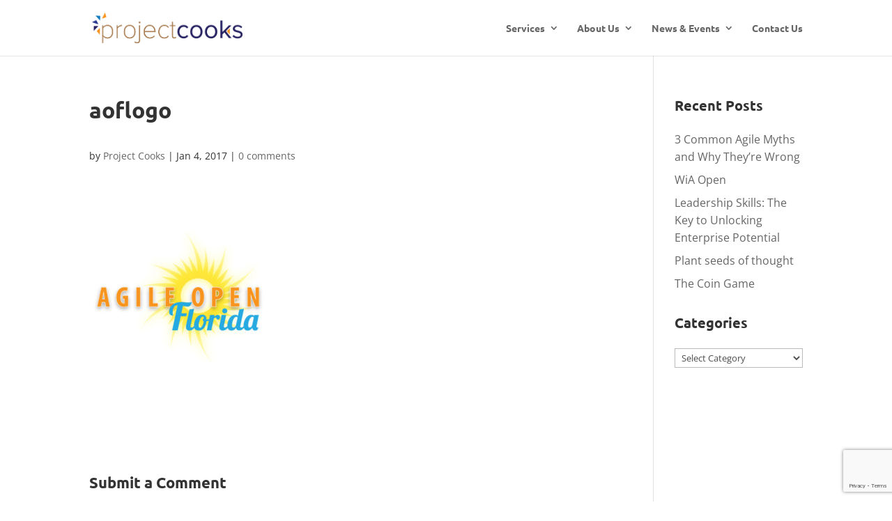

--- FILE ---
content_type: text/html; charset=utf-8
request_url: https://www.google.com/recaptcha/api2/anchor?ar=1&k=6LdCLv4pAAAAAOp_HaDjFaqBmPgu-OFiHp6UNY3P&co=aHR0cHM6Ly93d3cucHJvamVjdGNvb2tzLmNvbTo0NDM.&hl=en&v=PoyoqOPhxBO7pBk68S4YbpHZ&size=invisible&anchor-ms=20000&execute-ms=30000&cb=ygkz13dfy68d
body_size: 48919
content:
<!DOCTYPE HTML><html dir="ltr" lang="en"><head><meta http-equiv="Content-Type" content="text/html; charset=UTF-8">
<meta http-equiv="X-UA-Compatible" content="IE=edge">
<title>reCAPTCHA</title>
<style type="text/css">
/* cyrillic-ext */
@font-face {
  font-family: 'Roboto';
  font-style: normal;
  font-weight: 400;
  font-stretch: 100%;
  src: url(//fonts.gstatic.com/s/roboto/v48/KFO7CnqEu92Fr1ME7kSn66aGLdTylUAMa3GUBHMdazTgWw.woff2) format('woff2');
  unicode-range: U+0460-052F, U+1C80-1C8A, U+20B4, U+2DE0-2DFF, U+A640-A69F, U+FE2E-FE2F;
}
/* cyrillic */
@font-face {
  font-family: 'Roboto';
  font-style: normal;
  font-weight: 400;
  font-stretch: 100%;
  src: url(//fonts.gstatic.com/s/roboto/v48/KFO7CnqEu92Fr1ME7kSn66aGLdTylUAMa3iUBHMdazTgWw.woff2) format('woff2');
  unicode-range: U+0301, U+0400-045F, U+0490-0491, U+04B0-04B1, U+2116;
}
/* greek-ext */
@font-face {
  font-family: 'Roboto';
  font-style: normal;
  font-weight: 400;
  font-stretch: 100%;
  src: url(//fonts.gstatic.com/s/roboto/v48/KFO7CnqEu92Fr1ME7kSn66aGLdTylUAMa3CUBHMdazTgWw.woff2) format('woff2');
  unicode-range: U+1F00-1FFF;
}
/* greek */
@font-face {
  font-family: 'Roboto';
  font-style: normal;
  font-weight: 400;
  font-stretch: 100%;
  src: url(//fonts.gstatic.com/s/roboto/v48/KFO7CnqEu92Fr1ME7kSn66aGLdTylUAMa3-UBHMdazTgWw.woff2) format('woff2');
  unicode-range: U+0370-0377, U+037A-037F, U+0384-038A, U+038C, U+038E-03A1, U+03A3-03FF;
}
/* math */
@font-face {
  font-family: 'Roboto';
  font-style: normal;
  font-weight: 400;
  font-stretch: 100%;
  src: url(//fonts.gstatic.com/s/roboto/v48/KFO7CnqEu92Fr1ME7kSn66aGLdTylUAMawCUBHMdazTgWw.woff2) format('woff2');
  unicode-range: U+0302-0303, U+0305, U+0307-0308, U+0310, U+0312, U+0315, U+031A, U+0326-0327, U+032C, U+032F-0330, U+0332-0333, U+0338, U+033A, U+0346, U+034D, U+0391-03A1, U+03A3-03A9, U+03B1-03C9, U+03D1, U+03D5-03D6, U+03F0-03F1, U+03F4-03F5, U+2016-2017, U+2034-2038, U+203C, U+2040, U+2043, U+2047, U+2050, U+2057, U+205F, U+2070-2071, U+2074-208E, U+2090-209C, U+20D0-20DC, U+20E1, U+20E5-20EF, U+2100-2112, U+2114-2115, U+2117-2121, U+2123-214F, U+2190, U+2192, U+2194-21AE, U+21B0-21E5, U+21F1-21F2, U+21F4-2211, U+2213-2214, U+2216-22FF, U+2308-230B, U+2310, U+2319, U+231C-2321, U+2336-237A, U+237C, U+2395, U+239B-23B7, U+23D0, U+23DC-23E1, U+2474-2475, U+25AF, U+25B3, U+25B7, U+25BD, U+25C1, U+25CA, U+25CC, U+25FB, U+266D-266F, U+27C0-27FF, U+2900-2AFF, U+2B0E-2B11, U+2B30-2B4C, U+2BFE, U+3030, U+FF5B, U+FF5D, U+1D400-1D7FF, U+1EE00-1EEFF;
}
/* symbols */
@font-face {
  font-family: 'Roboto';
  font-style: normal;
  font-weight: 400;
  font-stretch: 100%;
  src: url(//fonts.gstatic.com/s/roboto/v48/KFO7CnqEu92Fr1ME7kSn66aGLdTylUAMaxKUBHMdazTgWw.woff2) format('woff2');
  unicode-range: U+0001-000C, U+000E-001F, U+007F-009F, U+20DD-20E0, U+20E2-20E4, U+2150-218F, U+2190, U+2192, U+2194-2199, U+21AF, U+21E6-21F0, U+21F3, U+2218-2219, U+2299, U+22C4-22C6, U+2300-243F, U+2440-244A, U+2460-24FF, U+25A0-27BF, U+2800-28FF, U+2921-2922, U+2981, U+29BF, U+29EB, U+2B00-2BFF, U+4DC0-4DFF, U+FFF9-FFFB, U+10140-1018E, U+10190-1019C, U+101A0, U+101D0-101FD, U+102E0-102FB, U+10E60-10E7E, U+1D2C0-1D2D3, U+1D2E0-1D37F, U+1F000-1F0FF, U+1F100-1F1AD, U+1F1E6-1F1FF, U+1F30D-1F30F, U+1F315, U+1F31C, U+1F31E, U+1F320-1F32C, U+1F336, U+1F378, U+1F37D, U+1F382, U+1F393-1F39F, U+1F3A7-1F3A8, U+1F3AC-1F3AF, U+1F3C2, U+1F3C4-1F3C6, U+1F3CA-1F3CE, U+1F3D4-1F3E0, U+1F3ED, U+1F3F1-1F3F3, U+1F3F5-1F3F7, U+1F408, U+1F415, U+1F41F, U+1F426, U+1F43F, U+1F441-1F442, U+1F444, U+1F446-1F449, U+1F44C-1F44E, U+1F453, U+1F46A, U+1F47D, U+1F4A3, U+1F4B0, U+1F4B3, U+1F4B9, U+1F4BB, U+1F4BF, U+1F4C8-1F4CB, U+1F4D6, U+1F4DA, U+1F4DF, U+1F4E3-1F4E6, U+1F4EA-1F4ED, U+1F4F7, U+1F4F9-1F4FB, U+1F4FD-1F4FE, U+1F503, U+1F507-1F50B, U+1F50D, U+1F512-1F513, U+1F53E-1F54A, U+1F54F-1F5FA, U+1F610, U+1F650-1F67F, U+1F687, U+1F68D, U+1F691, U+1F694, U+1F698, U+1F6AD, U+1F6B2, U+1F6B9-1F6BA, U+1F6BC, U+1F6C6-1F6CF, U+1F6D3-1F6D7, U+1F6E0-1F6EA, U+1F6F0-1F6F3, U+1F6F7-1F6FC, U+1F700-1F7FF, U+1F800-1F80B, U+1F810-1F847, U+1F850-1F859, U+1F860-1F887, U+1F890-1F8AD, U+1F8B0-1F8BB, U+1F8C0-1F8C1, U+1F900-1F90B, U+1F93B, U+1F946, U+1F984, U+1F996, U+1F9E9, U+1FA00-1FA6F, U+1FA70-1FA7C, U+1FA80-1FA89, U+1FA8F-1FAC6, U+1FACE-1FADC, U+1FADF-1FAE9, U+1FAF0-1FAF8, U+1FB00-1FBFF;
}
/* vietnamese */
@font-face {
  font-family: 'Roboto';
  font-style: normal;
  font-weight: 400;
  font-stretch: 100%;
  src: url(//fonts.gstatic.com/s/roboto/v48/KFO7CnqEu92Fr1ME7kSn66aGLdTylUAMa3OUBHMdazTgWw.woff2) format('woff2');
  unicode-range: U+0102-0103, U+0110-0111, U+0128-0129, U+0168-0169, U+01A0-01A1, U+01AF-01B0, U+0300-0301, U+0303-0304, U+0308-0309, U+0323, U+0329, U+1EA0-1EF9, U+20AB;
}
/* latin-ext */
@font-face {
  font-family: 'Roboto';
  font-style: normal;
  font-weight: 400;
  font-stretch: 100%;
  src: url(//fonts.gstatic.com/s/roboto/v48/KFO7CnqEu92Fr1ME7kSn66aGLdTylUAMa3KUBHMdazTgWw.woff2) format('woff2');
  unicode-range: U+0100-02BA, U+02BD-02C5, U+02C7-02CC, U+02CE-02D7, U+02DD-02FF, U+0304, U+0308, U+0329, U+1D00-1DBF, U+1E00-1E9F, U+1EF2-1EFF, U+2020, U+20A0-20AB, U+20AD-20C0, U+2113, U+2C60-2C7F, U+A720-A7FF;
}
/* latin */
@font-face {
  font-family: 'Roboto';
  font-style: normal;
  font-weight: 400;
  font-stretch: 100%;
  src: url(//fonts.gstatic.com/s/roboto/v48/KFO7CnqEu92Fr1ME7kSn66aGLdTylUAMa3yUBHMdazQ.woff2) format('woff2');
  unicode-range: U+0000-00FF, U+0131, U+0152-0153, U+02BB-02BC, U+02C6, U+02DA, U+02DC, U+0304, U+0308, U+0329, U+2000-206F, U+20AC, U+2122, U+2191, U+2193, U+2212, U+2215, U+FEFF, U+FFFD;
}
/* cyrillic-ext */
@font-face {
  font-family: 'Roboto';
  font-style: normal;
  font-weight: 500;
  font-stretch: 100%;
  src: url(//fonts.gstatic.com/s/roboto/v48/KFO7CnqEu92Fr1ME7kSn66aGLdTylUAMa3GUBHMdazTgWw.woff2) format('woff2');
  unicode-range: U+0460-052F, U+1C80-1C8A, U+20B4, U+2DE0-2DFF, U+A640-A69F, U+FE2E-FE2F;
}
/* cyrillic */
@font-face {
  font-family: 'Roboto';
  font-style: normal;
  font-weight: 500;
  font-stretch: 100%;
  src: url(//fonts.gstatic.com/s/roboto/v48/KFO7CnqEu92Fr1ME7kSn66aGLdTylUAMa3iUBHMdazTgWw.woff2) format('woff2');
  unicode-range: U+0301, U+0400-045F, U+0490-0491, U+04B0-04B1, U+2116;
}
/* greek-ext */
@font-face {
  font-family: 'Roboto';
  font-style: normal;
  font-weight: 500;
  font-stretch: 100%;
  src: url(//fonts.gstatic.com/s/roboto/v48/KFO7CnqEu92Fr1ME7kSn66aGLdTylUAMa3CUBHMdazTgWw.woff2) format('woff2');
  unicode-range: U+1F00-1FFF;
}
/* greek */
@font-face {
  font-family: 'Roboto';
  font-style: normal;
  font-weight: 500;
  font-stretch: 100%;
  src: url(//fonts.gstatic.com/s/roboto/v48/KFO7CnqEu92Fr1ME7kSn66aGLdTylUAMa3-UBHMdazTgWw.woff2) format('woff2');
  unicode-range: U+0370-0377, U+037A-037F, U+0384-038A, U+038C, U+038E-03A1, U+03A3-03FF;
}
/* math */
@font-face {
  font-family: 'Roboto';
  font-style: normal;
  font-weight: 500;
  font-stretch: 100%;
  src: url(//fonts.gstatic.com/s/roboto/v48/KFO7CnqEu92Fr1ME7kSn66aGLdTylUAMawCUBHMdazTgWw.woff2) format('woff2');
  unicode-range: U+0302-0303, U+0305, U+0307-0308, U+0310, U+0312, U+0315, U+031A, U+0326-0327, U+032C, U+032F-0330, U+0332-0333, U+0338, U+033A, U+0346, U+034D, U+0391-03A1, U+03A3-03A9, U+03B1-03C9, U+03D1, U+03D5-03D6, U+03F0-03F1, U+03F4-03F5, U+2016-2017, U+2034-2038, U+203C, U+2040, U+2043, U+2047, U+2050, U+2057, U+205F, U+2070-2071, U+2074-208E, U+2090-209C, U+20D0-20DC, U+20E1, U+20E5-20EF, U+2100-2112, U+2114-2115, U+2117-2121, U+2123-214F, U+2190, U+2192, U+2194-21AE, U+21B0-21E5, U+21F1-21F2, U+21F4-2211, U+2213-2214, U+2216-22FF, U+2308-230B, U+2310, U+2319, U+231C-2321, U+2336-237A, U+237C, U+2395, U+239B-23B7, U+23D0, U+23DC-23E1, U+2474-2475, U+25AF, U+25B3, U+25B7, U+25BD, U+25C1, U+25CA, U+25CC, U+25FB, U+266D-266F, U+27C0-27FF, U+2900-2AFF, U+2B0E-2B11, U+2B30-2B4C, U+2BFE, U+3030, U+FF5B, U+FF5D, U+1D400-1D7FF, U+1EE00-1EEFF;
}
/* symbols */
@font-face {
  font-family: 'Roboto';
  font-style: normal;
  font-weight: 500;
  font-stretch: 100%;
  src: url(//fonts.gstatic.com/s/roboto/v48/KFO7CnqEu92Fr1ME7kSn66aGLdTylUAMaxKUBHMdazTgWw.woff2) format('woff2');
  unicode-range: U+0001-000C, U+000E-001F, U+007F-009F, U+20DD-20E0, U+20E2-20E4, U+2150-218F, U+2190, U+2192, U+2194-2199, U+21AF, U+21E6-21F0, U+21F3, U+2218-2219, U+2299, U+22C4-22C6, U+2300-243F, U+2440-244A, U+2460-24FF, U+25A0-27BF, U+2800-28FF, U+2921-2922, U+2981, U+29BF, U+29EB, U+2B00-2BFF, U+4DC0-4DFF, U+FFF9-FFFB, U+10140-1018E, U+10190-1019C, U+101A0, U+101D0-101FD, U+102E0-102FB, U+10E60-10E7E, U+1D2C0-1D2D3, U+1D2E0-1D37F, U+1F000-1F0FF, U+1F100-1F1AD, U+1F1E6-1F1FF, U+1F30D-1F30F, U+1F315, U+1F31C, U+1F31E, U+1F320-1F32C, U+1F336, U+1F378, U+1F37D, U+1F382, U+1F393-1F39F, U+1F3A7-1F3A8, U+1F3AC-1F3AF, U+1F3C2, U+1F3C4-1F3C6, U+1F3CA-1F3CE, U+1F3D4-1F3E0, U+1F3ED, U+1F3F1-1F3F3, U+1F3F5-1F3F7, U+1F408, U+1F415, U+1F41F, U+1F426, U+1F43F, U+1F441-1F442, U+1F444, U+1F446-1F449, U+1F44C-1F44E, U+1F453, U+1F46A, U+1F47D, U+1F4A3, U+1F4B0, U+1F4B3, U+1F4B9, U+1F4BB, U+1F4BF, U+1F4C8-1F4CB, U+1F4D6, U+1F4DA, U+1F4DF, U+1F4E3-1F4E6, U+1F4EA-1F4ED, U+1F4F7, U+1F4F9-1F4FB, U+1F4FD-1F4FE, U+1F503, U+1F507-1F50B, U+1F50D, U+1F512-1F513, U+1F53E-1F54A, U+1F54F-1F5FA, U+1F610, U+1F650-1F67F, U+1F687, U+1F68D, U+1F691, U+1F694, U+1F698, U+1F6AD, U+1F6B2, U+1F6B9-1F6BA, U+1F6BC, U+1F6C6-1F6CF, U+1F6D3-1F6D7, U+1F6E0-1F6EA, U+1F6F0-1F6F3, U+1F6F7-1F6FC, U+1F700-1F7FF, U+1F800-1F80B, U+1F810-1F847, U+1F850-1F859, U+1F860-1F887, U+1F890-1F8AD, U+1F8B0-1F8BB, U+1F8C0-1F8C1, U+1F900-1F90B, U+1F93B, U+1F946, U+1F984, U+1F996, U+1F9E9, U+1FA00-1FA6F, U+1FA70-1FA7C, U+1FA80-1FA89, U+1FA8F-1FAC6, U+1FACE-1FADC, U+1FADF-1FAE9, U+1FAF0-1FAF8, U+1FB00-1FBFF;
}
/* vietnamese */
@font-face {
  font-family: 'Roboto';
  font-style: normal;
  font-weight: 500;
  font-stretch: 100%;
  src: url(//fonts.gstatic.com/s/roboto/v48/KFO7CnqEu92Fr1ME7kSn66aGLdTylUAMa3OUBHMdazTgWw.woff2) format('woff2');
  unicode-range: U+0102-0103, U+0110-0111, U+0128-0129, U+0168-0169, U+01A0-01A1, U+01AF-01B0, U+0300-0301, U+0303-0304, U+0308-0309, U+0323, U+0329, U+1EA0-1EF9, U+20AB;
}
/* latin-ext */
@font-face {
  font-family: 'Roboto';
  font-style: normal;
  font-weight: 500;
  font-stretch: 100%;
  src: url(//fonts.gstatic.com/s/roboto/v48/KFO7CnqEu92Fr1ME7kSn66aGLdTylUAMa3KUBHMdazTgWw.woff2) format('woff2');
  unicode-range: U+0100-02BA, U+02BD-02C5, U+02C7-02CC, U+02CE-02D7, U+02DD-02FF, U+0304, U+0308, U+0329, U+1D00-1DBF, U+1E00-1E9F, U+1EF2-1EFF, U+2020, U+20A0-20AB, U+20AD-20C0, U+2113, U+2C60-2C7F, U+A720-A7FF;
}
/* latin */
@font-face {
  font-family: 'Roboto';
  font-style: normal;
  font-weight: 500;
  font-stretch: 100%;
  src: url(//fonts.gstatic.com/s/roboto/v48/KFO7CnqEu92Fr1ME7kSn66aGLdTylUAMa3yUBHMdazQ.woff2) format('woff2');
  unicode-range: U+0000-00FF, U+0131, U+0152-0153, U+02BB-02BC, U+02C6, U+02DA, U+02DC, U+0304, U+0308, U+0329, U+2000-206F, U+20AC, U+2122, U+2191, U+2193, U+2212, U+2215, U+FEFF, U+FFFD;
}
/* cyrillic-ext */
@font-face {
  font-family: 'Roboto';
  font-style: normal;
  font-weight: 900;
  font-stretch: 100%;
  src: url(//fonts.gstatic.com/s/roboto/v48/KFO7CnqEu92Fr1ME7kSn66aGLdTylUAMa3GUBHMdazTgWw.woff2) format('woff2');
  unicode-range: U+0460-052F, U+1C80-1C8A, U+20B4, U+2DE0-2DFF, U+A640-A69F, U+FE2E-FE2F;
}
/* cyrillic */
@font-face {
  font-family: 'Roboto';
  font-style: normal;
  font-weight: 900;
  font-stretch: 100%;
  src: url(//fonts.gstatic.com/s/roboto/v48/KFO7CnqEu92Fr1ME7kSn66aGLdTylUAMa3iUBHMdazTgWw.woff2) format('woff2');
  unicode-range: U+0301, U+0400-045F, U+0490-0491, U+04B0-04B1, U+2116;
}
/* greek-ext */
@font-face {
  font-family: 'Roboto';
  font-style: normal;
  font-weight: 900;
  font-stretch: 100%;
  src: url(//fonts.gstatic.com/s/roboto/v48/KFO7CnqEu92Fr1ME7kSn66aGLdTylUAMa3CUBHMdazTgWw.woff2) format('woff2');
  unicode-range: U+1F00-1FFF;
}
/* greek */
@font-face {
  font-family: 'Roboto';
  font-style: normal;
  font-weight: 900;
  font-stretch: 100%;
  src: url(//fonts.gstatic.com/s/roboto/v48/KFO7CnqEu92Fr1ME7kSn66aGLdTylUAMa3-UBHMdazTgWw.woff2) format('woff2');
  unicode-range: U+0370-0377, U+037A-037F, U+0384-038A, U+038C, U+038E-03A1, U+03A3-03FF;
}
/* math */
@font-face {
  font-family: 'Roboto';
  font-style: normal;
  font-weight: 900;
  font-stretch: 100%;
  src: url(//fonts.gstatic.com/s/roboto/v48/KFO7CnqEu92Fr1ME7kSn66aGLdTylUAMawCUBHMdazTgWw.woff2) format('woff2');
  unicode-range: U+0302-0303, U+0305, U+0307-0308, U+0310, U+0312, U+0315, U+031A, U+0326-0327, U+032C, U+032F-0330, U+0332-0333, U+0338, U+033A, U+0346, U+034D, U+0391-03A1, U+03A3-03A9, U+03B1-03C9, U+03D1, U+03D5-03D6, U+03F0-03F1, U+03F4-03F5, U+2016-2017, U+2034-2038, U+203C, U+2040, U+2043, U+2047, U+2050, U+2057, U+205F, U+2070-2071, U+2074-208E, U+2090-209C, U+20D0-20DC, U+20E1, U+20E5-20EF, U+2100-2112, U+2114-2115, U+2117-2121, U+2123-214F, U+2190, U+2192, U+2194-21AE, U+21B0-21E5, U+21F1-21F2, U+21F4-2211, U+2213-2214, U+2216-22FF, U+2308-230B, U+2310, U+2319, U+231C-2321, U+2336-237A, U+237C, U+2395, U+239B-23B7, U+23D0, U+23DC-23E1, U+2474-2475, U+25AF, U+25B3, U+25B7, U+25BD, U+25C1, U+25CA, U+25CC, U+25FB, U+266D-266F, U+27C0-27FF, U+2900-2AFF, U+2B0E-2B11, U+2B30-2B4C, U+2BFE, U+3030, U+FF5B, U+FF5D, U+1D400-1D7FF, U+1EE00-1EEFF;
}
/* symbols */
@font-face {
  font-family: 'Roboto';
  font-style: normal;
  font-weight: 900;
  font-stretch: 100%;
  src: url(//fonts.gstatic.com/s/roboto/v48/KFO7CnqEu92Fr1ME7kSn66aGLdTylUAMaxKUBHMdazTgWw.woff2) format('woff2');
  unicode-range: U+0001-000C, U+000E-001F, U+007F-009F, U+20DD-20E0, U+20E2-20E4, U+2150-218F, U+2190, U+2192, U+2194-2199, U+21AF, U+21E6-21F0, U+21F3, U+2218-2219, U+2299, U+22C4-22C6, U+2300-243F, U+2440-244A, U+2460-24FF, U+25A0-27BF, U+2800-28FF, U+2921-2922, U+2981, U+29BF, U+29EB, U+2B00-2BFF, U+4DC0-4DFF, U+FFF9-FFFB, U+10140-1018E, U+10190-1019C, U+101A0, U+101D0-101FD, U+102E0-102FB, U+10E60-10E7E, U+1D2C0-1D2D3, U+1D2E0-1D37F, U+1F000-1F0FF, U+1F100-1F1AD, U+1F1E6-1F1FF, U+1F30D-1F30F, U+1F315, U+1F31C, U+1F31E, U+1F320-1F32C, U+1F336, U+1F378, U+1F37D, U+1F382, U+1F393-1F39F, U+1F3A7-1F3A8, U+1F3AC-1F3AF, U+1F3C2, U+1F3C4-1F3C6, U+1F3CA-1F3CE, U+1F3D4-1F3E0, U+1F3ED, U+1F3F1-1F3F3, U+1F3F5-1F3F7, U+1F408, U+1F415, U+1F41F, U+1F426, U+1F43F, U+1F441-1F442, U+1F444, U+1F446-1F449, U+1F44C-1F44E, U+1F453, U+1F46A, U+1F47D, U+1F4A3, U+1F4B0, U+1F4B3, U+1F4B9, U+1F4BB, U+1F4BF, U+1F4C8-1F4CB, U+1F4D6, U+1F4DA, U+1F4DF, U+1F4E3-1F4E6, U+1F4EA-1F4ED, U+1F4F7, U+1F4F9-1F4FB, U+1F4FD-1F4FE, U+1F503, U+1F507-1F50B, U+1F50D, U+1F512-1F513, U+1F53E-1F54A, U+1F54F-1F5FA, U+1F610, U+1F650-1F67F, U+1F687, U+1F68D, U+1F691, U+1F694, U+1F698, U+1F6AD, U+1F6B2, U+1F6B9-1F6BA, U+1F6BC, U+1F6C6-1F6CF, U+1F6D3-1F6D7, U+1F6E0-1F6EA, U+1F6F0-1F6F3, U+1F6F7-1F6FC, U+1F700-1F7FF, U+1F800-1F80B, U+1F810-1F847, U+1F850-1F859, U+1F860-1F887, U+1F890-1F8AD, U+1F8B0-1F8BB, U+1F8C0-1F8C1, U+1F900-1F90B, U+1F93B, U+1F946, U+1F984, U+1F996, U+1F9E9, U+1FA00-1FA6F, U+1FA70-1FA7C, U+1FA80-1FA89, U+1FA8F-1FAC6, U+1FACE-1FADC, U+1FADF-1FAE9, U+1FAF0-1FAF8, U+1FB00-1FBFF;
}
/* vietnamese */
@font-face {
  font-family: 'Roboto';
  font-style: normal;
  font-weight: 900;
  font-stretch: 100%;
  src: url(//fonts.gstatic.com/s/roboto/v48/KFO7CnqEu92Fr1ME7kSn66aGLdTylUAMa3OUBHMdazTgWw.woff2) format('woff2');
  unicode-range: U+0102-0103, U+0110-0111, U+0128-0129, U+0168-0169, U+01A0-01A1, U+01AF-01B0, U+0300-0301, U+0303-0304, U+0308-0309, U+0323, U+0329, U+1EA0-1EF9, U+20AB;
}
/* latin-ext */
@font-face {
  font-family: 'Roboto';
  font-style: normal;
  font-weight: 900;
  font-stretch: 100%;
  src: url(//fonts.gstatic.com/s/roboto/v48/KFO7CnqEu92Fr1ME7kSn66aGLdTylUAMa3KUBHMdazTgWw.woff2) format('woff2');
  unicode-range: U+0100-02BA, U+02BD-02C5, U+02C7-02CC, U+02CE-02D7, U+02DD-02FF, U+0304, U+0308, U+0329, U+1D00-1DBF, U+1E00-1E9F, U+1EF2-1EFF, U+2020, U+20A0-20AB, U+20AD-20C0, U+2113, U+2C60-2C7F, U+A720-A7FF;
}
/* latin */
@font-face {
  font-family: 'Roboto';
  font-style: normal;
  font-weight: 900;
  font-stretch: 100%;
  src: url(//fonts.gstatic.com/s/roboto/v48/KFO7CnqEu92Fr1ME7kSn66aGLdTylUAMa3yUBHMdazQ.woff2) format('woff2');
  unicode-range: U+0000-00FF, U+0131, U+0152-0153, U+02BB-02BC, U+02C6, U+02DA, U+02DC, U+0304, U+0308, U+0329, U+2000-206F, U+20AC, U+2122, U+2191, U+2193, U+2212, U+2215, U+FEFF, U+FFFD;
}

</style>
<link rel="stylesheet" type="text/css" href="https://www.gstatic.com/recaptcha/releases/PoyoqOPhxBO7pBk68S4YbpHZ/styles__ltr.css">
<script nonce="LhGmOtkUCUOVd-LjNM2_TQ" type="text/javascript">window['__recaptcha_api'] = 'https://www.google.com/recaptcha/api2/';</script>
<script type="text/javascript" src="https://www.gstatic.com/recaptcha/releases/PoyoqOPhxBO7pBk68S4YbpHZ/recaptcha__en.js" nonce="LhGmOtkUCUOVd-LjNM2_TQ">
      
    </script></head>
<body><div id="rc-anchor-alert" class="rc-anchor-alert"></div>
<input type="hidden" id="recaptcha-token" value="[base64]">
<script type="text/javascript" nonce="LhGmOtkUCUOVd-LjNM2_TQ">
      recaptcha.anchor.Main.init("[\x22ainput\x22,[\x22bgdata\x22,\x22\x22,\[base64]/[base64]/[base64]/KE4oMTI0LHYsdi5HKSxMWihsLHYpKTpOKDEyNCx2LGwpLFYpLHYpLFQpKSxGKDE3MSx2KX0scjc9ZnVuY3Rpb24obCl7cmV0dXJuIGx9LEM9ZnVuY3Rpb24obCxWLHYpe04odixsLFYpLFZbYWtdPTI3OTZ9LG49ZnVuY3Rpb24obCxWKXtWLlg9KChWLlg/[base64]/[base64]/[base64]/[base64]/[base64]/[base64]/[base64]/[base64]/[base64]/[base64]/[base64]\\u003d\x22,\[base64]\\u003d\x22,\[base64]/GFvDqwNyw7x/[base64]/DjsO4UcO3w7jDqwnChcOxwq0iCsOUPirCgsOcMHhwLcOsw7rCiTnDk8OEFH0IwofDqmfCtcOIwqzDg8OfYQbDg8KXwqDCrFDCqkIMw6nDm8K3wqoMw4MKwrzChsKjwqbDvX3DsMKNwonDnUhlwrhEw681w4nDl8KrXsKRw7UQPMOcdMK0TB/Cv8KSwrQDw4fCoSPCiA0WRhzCtQsVwpLDsDklZyTCjzDCt8O3fMKPwp8fcgLDl8KKHnYpw5/[base64]/CrsORFHwGw6U0UwRkQsKuwqPCuFRzEsOow6jCvMKUwp/DpgXCgMOlw4HDhMOcV8OywpXDlsOtKsKOwrnDhcOjw5AQV8Oxwrwcw67CkDxjwqAcw4sowp4hSDjCsyNbw4IAcMOPSsORY8KFw450DcKMZ8KRw5rCg8O/RcKdw6XCjRApfgPCuGnDixLCnsKFwpFYwoM2wpEHKcKpwqJww7JTHX3Ci8OgwrPCqMOawofDm8OIwqvDmWTCvsK7w5Vcw6Q0w67DmHbChynCgBUOdcO2w4FTw7DDmh3DiXLCkTYRNUzDtX7Ds3Qzw6kaVX/CnMOrw7/Dv8OQw6JGKsObBsOVCcOcW8KXwqUUwocYJ8Ouw65ewqnDoXo/[base64]/Csk/CvizDj2Jew7pZLkIkHAPDqMOrEsKrw44gNypseQvDn8KoaVBkW0pxasKNEsKxGxpMb13Cg8Ota8KPCll1TgJ9ZS8lwqvDiQkuJcKJwoLCl3LCuAZSw6sWwq48QRUkw5zDhkPCpWbDqMKVwoJrw6IuUMOhwqYDwo/Ct8KxEnvDmMOsdMKGF8K4w7LDg8OWw5fDhRvCtjAHIRLClwdUK3rCtcOQw6cxwpnDs8KZworDpy4CwrIcHF7DuBcJwoDDoDLDpWZnwrDDqHrChQHCvsKAw7InOsOfNsKAw7nDucKUa20Ew57DusOhDwhSUMO/[base64]/CiH7ClcKRe8OOQz7DjcOCDcKVecO5My/CvsO/wpTDrXFtL8OHFsKaw4bDlhXDhcOfwrjCqsKhasKKw6bCnMOUw4/DnBgsHsKDTMOKKy4raMOnaQ/DlRHDq8KKUMKGbMKLwpzCtsO9LBLCnMKXwqDCtRRgw4vCn2UdZMOcSQhRwrPDmy/Dh8KAw5DCiMOAw64fBsOLwpnCo8KAKMOKwooQwr7DrMKxwqvCnMKvPTs1wpJ/WkzDjGbCkmfCihPDlE7DmcOPaDYnw4DDvUrCiVQDeS3CusOCLcOPworCnMKaGsO4w53Dq8OVw5ZlT2ETYnEfeioLw5/DvsO6wr3DnnsEYiIhw4rChi5ie8Owd29GfsOWDH8SCwzCqcOvwogPG0vDhEPDs0bCksOmcMO8w6U4WsOLw4TDqUnCsDfCgxXDv8KiBG0uwr1MwqTCgXbDvhclw7djBCt6e8K6asOEw4nCvcO5XwXDlsOyW8OywocubcKGw6M2w5/DuR4fa8KofQNiasOww4lDw7LCnDvCs1I0N1bDusKRwr04wq/[base64]/w4tBw6RHB8KNTWPCpDHCqCtBw53CvMKvQMKGX3FHwo9xwrjDpjcKdxMgYy8XwrjCrcKAKcO4woXCv8KhFiEJLjtHMXHDmQDDmMOlXXPCi8KjOMKHUMOrw6EFw79QwqLDvEVuZsOkwr4iScOfw4HChsKIHsOwfRHCrsK6GRPCmMOkR8OPw4jDiWbCqcOIw5/[base64]/CjWjDgSTCuwhFwq1Fw41ZBcOLwqnDsUIMP1BCw44vegdKwp7DgmNWw6orw7FywqRuIcOoPS8pwpXCtHTCm8Ozw6nCoMOlwo8SBCLCjxoMwrDCjcOdwqkDwrwhwrPDumXDp0vCrsO0QcKnwpsdfwB1d8O+R8K/STstWHFEPcOuTMO6FsO1w7hDBCNwwobCpcOHTMOKW8OAwrXCssKxw6LCmUfDj1oqWMOZA8KBEMO9AsOZPMKJw70rwqZbwrvDvMOxQRQVZsKrw7bCmmvCoX1YO8KtOhcABG/Dt3sVP1/DmmTDgMODw47ChX5Bwo7CqW0xRRVWe8OywqQUw7Bdwqd+HHHConYKwo9MRRPCpU3DvhzDr8O5woDCnCJeHsOlwpbDksKJAkQaDWJww48Se8O/w4bCr25/wrBXajs3wqp+w67CgGICWxBewosdesOMOcObwrfDqcOLwqRKw53CmlPDisKlwp1HOcKTwo0pwrtaPA8Kw4UnMsKdNjLCqsOlccKPIcKwZ8O8ZcKtWDvCs8OpF8OUw6ALNhIowqXCqUXDoCXDrMOPAzDCq2E1w7x6OMKuwpsyw7JDQcKuPsO/Iy4yGy8iw64aw4XCjx7Drhk3w4PCgcKPTz02EsOXw6rCjUcAw5UZYsOaw4/[base64]/VEg+HMKyI1tMPX7DvE9lccK1w7QIScKidWbCrDE2cAjDg8OmwpHDk8KTw5zDszLDlsKUWkDClcOKw53DgMK1w54WB38LwrNIHMKYwp9Nw5QzNcKyajXDh8KZw5vDhsOTwpPDvVZZw4wnYsO/wqjDmAPDk8ObK8Ovw7l7w4sLw4N9wqwEdk/Dnk4jw6lxaMOow4JVFMKLSMOUHRpDw7jDlgLCjlDCgFDDqmPCkTDDn143ciHCgEzDtR5uZsONwqwewqZ3wr4/[base64]/[base64]/CosKTKB8QWTHDhHjDmMKnwoDDpR82w78cw5vDjDfDu8KRw5PDhnlqw4tOw6QBacKBwrjDvRrDrFM6fGFOwq/[base64]/AMKcw4Vpw4nDoMO9wptVwqPCj8K9wqfChzjDnBJNCMOww54IfVXDk8Kzw7PCusK3wqfCrQzDssKCw4DCg1TDvcKQw6zDpMKNw60uBg4XK8Ofwp4ewpF5KMOnBTY+A8KpGkvDmsK8N8OQw4PCnCbDu0F4WkZ6wqXDlSkeWFHDtsKQMT/DtcOIw6d2J1nCvybDtcOaw5cWw6jDlcObPCXDmcKPwqQEScKGw6vDjcKhJ1w9VnvCg1FKwpwJOMKeDcO9woIGwrtew7rCpsOuUsKDw6RKw5XDjsODw4d9w43DkWXCqcOJMVMvwqnChVFjLsKDZMKSwpnDtcO8wqbDhUvCnMOCAj9kwpnDtV/[base64]/wpzCksKiC0Fxw7XDjMOtZsKzAQTDuSzCuhguwolzZG7CicOzw5lOdw/Cu0fDp8K0NFnCscKtCBpVKsK0Nj55wrfDmsORXmQTw71MQCI2w6wxBATChsKywqVIEcOcw5jDi8O4CQzCqMOAw5bDtRvDnsOSw7Ecw6EwDX7CiMK1C8OKfz/CqsKdP2fCj8ObwrQmUhYaw4EKMkNXWMOlwpF/wqvClcOqw79sdRPCkH9Qwop0wok4w7Enwr0ywpbCnsKrw4cMdMORJjzDnMKfwphCwr/DvnPDmcO8w5EeGHVkw4HDtcK3w54QOzFWw5XCnHjCocOoLsKEw6bCjmtVwpQ/w4McwrrDrMKvw7NaLX7DgijDoivCmcKNWMK+woQWw4XDh8OkJyPCgWvCm2DCi1/[base64]/wrzDnsOdVg5cN8KDC2ZlYWslZMO5ZMO4EsKXCMKVwqgaw6xlwq8JwoMXw7dPRDwiBGVSw6cUWzrCqsOMw6A5wrXDuCzDrTTChsKZw6DCgzDCssO/ZsKFw7gIwrrCnCMPDwhiMMK1M0QtGMOCCsKZYB/[base64]/JcO2XDrCiy3CsMKlwoVEw5HDtcO3DnPCg8KAwrXCjmNdMcKIw7JbwqnCssKAQcOsARnDgXHChxDDiTwAB8KFJgHDg8Orw5IywoArNcKuwrHCpjfDusK/KlrDr1QXIMKCXsKcEknChxHCkn/CmFh3IsKMwrDDtDpBEWdVVx54R0Zow4hYIwzDk0nDvsKkw7DCgWUeblfDoBg+AC/Cm8O6w7AbYcKnbFcWwpFidn1fw4TDk8OKw7nCgy0mwppSdm0awphWw5vCmxp+wplNf8KNwrPCu8OAw44Zw6xvCMOtwqbDs8KHAsOXwrjDkUfCmDbCucOMwr3DrTcUbBZGwp7DgwfDvMKJDn/CmCdWw77DsAjCunBHw6F/wqXDt8O5wrZgwrDCrifCuMOVwpwhCSUawpsIIsK1w5zCiTTDgGbCmjjCtMK9w7EkwqjCg8KKwqHDomJlRsO0w5vDqcKtwrkyFW3Dt8OBwrENX8KIw6vCqMOdw6XDscKGw4jDnlbDp8Kowolfw4ZKw7A8D8O7fcKLwo1ACsKFw6bDkMOuw6U/VgZxVCzDqUfCkE3Dlg3CvnQJQMKSZcKNO8KCWHBlw5ERe2HCnyrDgMOIbcKRwqvCnn5Sw6RWCMOgRMKewpwLD8KYacOvRgFfw7VJWhZtesOtw7bDmj7Chjdxw5TDk8KLZsOAwoXDjS7CvsKCZ8O5FTVRE8KRYU15wosOwpM7w6Zzw7A7w7NGSsO/wr0bw77DhcKPwrQ+wrHCpGQWasOgecOPOMOPw53CqmtxScKYacOfUFbCiUXDr23DgndVQAvCmTBsw5XDsRnChCIEecK/w4XDrcOZw5PDuAUhLMO4HDo5wqpFw63DjTXDqcK3w5NxwoLDq8OJY8KiJMKAEMOnQ8KxwoNXScObNjQcRMKjwrTCk8OXwp/DvMOCw4HChMKDEmlWf3/CpcOaSksWVkExVzgBw4/CrMKvQhPCj8OvG1HCtmFGwqgYwq3Ci8K4w4BYAsOBwrYBRj/CqsOUw4cAHjnDnHZVw5XClcK3w4/CsSnDi1HDmMKEwrNFw5Z4ehwbwrfCtgHChMOqwr4XwpjDpMOUYMO4w6huw71Nw6fDqV/DoMKWLSXClMOAw5XDhMOCQMO1w5FpwrojaWEVCDglNkjDjSxdwo4Rw5HDiMK6w6vCqcOjacOAw60RTMKCTMKlw47CuEIbNTjCi37CmmDDvMKjw4vDrsO1wpRgwpMrJkfDrlfDpV3CjgrCrMOJw7UsAsKWwophY8OSOcOhAcOTw7HDocK9w41/w7ZKw5TDpzwowo4Pw4bDjjNSU8OBRcOZw7XDssOueBRkw7TCmR4QSQteYCfCqsKzC8K9SD5tacKtdsOcwp3DtcOewpHCgcK+ZnbDmsO3UcO3w4bDusOLU3zDmHAHw73DkcKEZy/CgMOrwp7Dg3jCl8O8fcO9U8OyacKZw4LChcOBGcOJwoxmw5dGPcO3wr5AwrVKXFZ3w6dSw4vDjcOPwqx0wp3CiMO5wqRAw77DnnvDgsOJwrfDrXskPsKPw7zClVFHw4N1LMO2w6E/[base64]/CuDLDhzbCmMKjJzZhwp4dLEkcRcKcwoApHifClsOXwoolw4jCh8KtLwouwrZvw5jDhMKSbVBBeMKSJhVqwrwawqPDoFYHFcKKw6JLEm9HIylCI14rw6o/QMOuMcOxWyDCmcOUKkTDjV/ChMKsYcKLIUsFf8Opw7dGesOpRg3DmMOTHcKGw5pJwpAzG2HDqsO3ZMKHZW3CkcKaw5MIw60Ew4bCicO6w5FjTEUFSMKCw4EiH8O9wrQswoJPwrRNOMKnXX3Ck8OeJcKbWcO8Pi/CqMOMwoPCmMOVQU9Iw5PDsSMPPw/CmgvDpSkFwrfDmBTCjEwAdWLCtmFdwprDgsKHwozDuDcZw5XDsMOuw43CtCEzOcKGwo1wwrFkGcO6JyDCicO7LMK9D3zCjcKIwp0qwowHI8KPw7PCiB4qw6fDhMOjFQ7CojIGw49/w4vDv8OUw7g3w4DCtlALwoEYw6ATSlzCgMOmF8OCY8OtccKnYcKuLEFjdQx+UGnCusOOw7vCn14NwpVOwoXDtsOfWcKjwq/CjTITwpVtSkXDqwjDqiQZw5kKLDzDrQNQwpV3w71fIcKHOXUNw7ZwRMOIaBk/[base64]/fgtQwrrDvV7DgmhKwpzDlgJowoACwrgGOcOvw4N8LE3Dp8Khw7BwByIFMsOtw4jDt2sUKgLDlBDCisOhwqBww7bDlDTDlsKWdMOJwqvCrMOow7xfwplzw77DgMOfwoZLwrVPw7LCqsOANsOtX8KpVkUtdMOFw6XCm8KNaMK8w7DDkW/[base64]/YBNhwobCuy/CrEnDvsOtSTYkB8K8PsO1wpBdCcOkw7LCoBPDlhDCuAHCh1htwrZpbkZTw6PCrMK4cRzDp8O1wrLCnXN/wrkow5PDoiXDp8KJFsKHw73CgMKyw7TClybDl8O5wqYyAG7Ds8OcwoTDvA8Mw5kWdw3DjyRsaMKRw5fDjVpvw5J6IQzCo8KidXl5Y2cAw7LCu8OwQBrDoywhwrAuw73CoMOIcMKIasK4w4xUwroVZsOiwq3CrMKlTj/CvVLDsxQZwqnCgBxTF8KiUwdaJH9vwoTCtcKyJGtVUgrCq8KuwpVAw5XCjsK/XsOURcKyw4nCjRxcLlnDsiBFwosZw6fDusO0cw95wrHCvUlOw6fCtcOTGsOrbMKDbApow5PDrAzCiFXCnlJwCMKKwrALSQkuw4JaQivDvRZLRcOSwonCmzM0w5bCkgrClsOfwobDrR/DhsKDL8Kjw47CuxzDrMOVwqPCkkTCnXtewos0wrwUIgrChMO/w63DosOIUMOdGCjCk8OWVB80w58ieB7DuTrCtUY4KcOiaHrDrWrCssKKwp/CusKHbmUbwrbCrMO/wp5Jwr0Ww6vDu0vCocO5w486w5NNw743wpAvZMOoMg7Di8KhwqTDqMOeZ8Ofw7bDkkc0XsOeaX/DnXdKc8KnAMK6w7BCBS93wpkfw57CocK6QXrCrsKPOMOkXsKbw7HCqxdbAcKdwo9qNlPCpCrCoynDu8KUwoRWW3vCucK4w6/[base64]/[base64]/wp1Zw7lkwq/DrsOnTsK+wrZbNjwUU8OFwo0sCQAeUgcfwrzCnsOWN8KcYMODHBDChiXCn8KbUsOXBFtYw6bDrsO7RMOiwrppM8Kdf0/[base64]/[base64]/DjRzDjQrChx3DgMO7aW9Tw6lSwrDCv8K0OWDCuV3CrXpzw6zCuMOOa8OGwpYaw6B1w5zCocKPTMOUVh/ClMKSw5XChBjCgW3CqsKcw7UxXcKeWwhCU8KKOsOdU8KtMxUCIsOqwrYSPkDDkMKZb8Osw70/wpErNGxfw4IYwp/DmcK5LMK7wrAZwqzDn8K7wqvCjhkCf8KGwpHDk2nCmsOJw6UZwqpzwrTCr8KIwq/CvR45w6ZhwoUOwpnCmADDjk9PRXV7NsKJwqcRYMOuw67DsVvDhMOsw4lkYMOObHXDosKIAwEzUl0rwqV+w4RMY13Du8OZe0rDlMKPLkEVwr5sDcOFw7/Chj/CgUbClzPDncKfwobCosOjRcKeSHrDsndCw7ZGacO4w6Uyw68LDsOzJQHDv8KzbcKAw5vDisOkQlxDLsOiwqzDnFZawrHCpXnDmcOsEMOUODfDpCLCpn3CjMObdU/[base64]/GHfDvCAqFj7CjTQTw6nDp8OdcAzCoR4sw5jCk8Kkw5LCicKdRGZAKRE5WsKZwpMtZMO8H0Uiw7chw4LDlgHDuMOkwqodRW8awqJhw5Vtw5fDpS7Ch8Okw5o2wo4/[base64]/[base64]/[base64]/CmDxqTcKbwrfDuTnCosKve8KqMC8QYcOywrswBCHDmgHClVk0ZMO9E8O8w4jDnSLDqMKfHDzDpTPCp0A8JcKGwozCg0LCqQXCjhDDs0rDk33DsQQxGRnCm8O6C8Kow5nDhcOCbwdAwrPDusO9w7cBVAxOb8KAwpM/[base64]/[base64]/WghgcMKDw5zCjgdKbMKBdcK7T8OAKGXCsXDDgsObwp/DmsKNwq/DosOPf8KCwqBdUcKmw7IGwr7CiCI3wrNpw6vDqxXDrSZxFsOFCsOGdwpswpEmYcKFDsOJRxwxJi3DoA/DqmvCgTfDn8KmbsKSwrnCoA9gwqdnXsKUITTCucOSw7RyfXNJw4Ifw5tka8KpwoBJNjLDjn4yw5l3wpM6Umpuw4zClsOKWUjCpizCicKMYsKaLMKLJSo/[base64]/wohvwpMyw4zDp1bClDoBHsOTWRsdT8O3AcOtJw7ClhAvLGZbJwIQB8K2wphbw5EewrrDj8ODOcKDCMOVw4rCi8OpWk7DgsKjw6TDlTwjwoFmw5LCg8K/LcKlL8OUKw5/wpFyEcOFLnQEwpTDukHDhHJmw6k/HA/CicOEP3Y8MifDm8KVwpE1GsOVwozDgsOXwp/DizMWBXjCnsKqw6HDmVJ8w5DDq8OTwr50w7nDmMOkwpDClcKeczYIw6HCkHXDqHAfw7jCtMKzwpdsKsKBw6IPf8KQwo0qCMKpwobCrcKyRsOyMcK+w6nCoBnDusKdw5R0bMOdO8OsZcOow4rCi8OrO8OUdCDDpjICw75/w7LCu8O9BcOHQ8OQIMOrTFM4eFDCsRjCq8OGWjhawrQpw53DthBkag/DrUZqRsKYJMO3w5nCucOWwrnCgBnCli3Dv3lLw63CrQHCr8O0wpjDvAXDssK6wphDw4pKwr4zw4Qpaj3CjDbCpnJiw4XDmHxAKMKfwr06w4k6KsK/w47Dj8OtJMKowo7DnjXCvD7CugrDhMKlJxVxwqFtbX0dwqLDmn8ZICnCtsKpM8KHEWHDvcKDScOdFsKaXV/DoBnCqsO+I3cKbsONdcK7w6rDlGHDtjYbw6/DpcKEdsKgwoPCqUXDtcOGw6HDiMK0PcOxwpPDkzFnw4hqB8KDw4jDp3lARVHDjRpXw6HCmsO7d8Ovw5/CgMK1CsK1wqdUUsOkfsKaPcKePFcUwo1NwrBmwohywpnDvWlNw6hAR2bDgHwywpjDhsOsPAw5T1xxHR7Dm8O8wpfCozQrw4suD0kvNkghwpF4DQEbFR9WOXvDkBh7w5vDkTTCj8Kzw5vCjkZFGRYzwoLDuCbCosOxw4Qew7dPw7XCjMK6w4YcC1/ChcK3wqQdwrZRwr7CvcK4w4zDqW9pUWNow75BSCw3AnDDrcK4wp8rF0tSVXENwpvCiFDDiWrDtxrChhvCsMK/egdWw5LDtDwHw7fChcOjVWnDuMOJasKBwqlUXcK4w65BHibDgkjDjlTDjEx/wrNfwqR4R8KRw4kPw41pIgFrwrXCkC/ChnkHw7hrVG3ClcOVTiwew7cKd8OJUMOOwq7DtcKOX0Y/wqgPwqZ9EMOiw40qesKCw4VTT8KuwpNBfMO1woMgA8KrB8OEAsKGFsOWVcOvMTLCmsKDw6JFwrTDpBbColjCssO4wqUWfXEPI0rCncOVw57DtwPCkcKiX8KeGAgJR8KEwq1iNcORwqgsH8OfwppHT8O/NMOvw4kUfsKYB8O1wrvCsX5rw6UZX3zDsnvClsKFwrrDj2gYXQvDvsO9w50Cw4vClsKLw6XDpnfDrSgwHmQbAMOHwoFmZcODw7/Cl8KHe8KCFMKnwqp9wo/DpHDCkMKDKl0+ADXDksKsKMOHwqvDpMKDaQjDqxzDsVsxw6/Ci8O1w4c0wr3CiU3DmHbDhydrYlY5D8K+fsOeZMOpw5ZawokNKCzDmHgxw6FTDkbDhsOJw55fYMKPwrEXfWljwrBwwoEeYcOvTxbDoysQdsOOIigWcMOkwpgIw5XDjsO+bDTDhyzDghbDu8OFLQXCosOewqHDu3PCpsODwoHDrTtew4HCisOaexh+wpoKw6QNKU/DpkB/b8OZwqRMwrrDoDNNwrZGXsOhEMKDwoDCo8KnwqDCkUUqwoBBwoXCtcKpwrnDvzHCgMK7CsKVwrHChA1MOlUZERLDlcKkwoZ0w5lmwoQTCcKuCMKAwonDoC7CtQgIw7JMHUDDp8KJw7RFdkBUA8Kgwr0tVMO0ZU5lw7k8woNOBCTCt8Ocw6HCrMKgFRFAw7PDl8ORw4/[base64]/DgsOIEsKXwrJoVcO+DEdWN2VwwohSwq1iCsOtDXLDlR5WD8K6wq/CisKFw6Z8XDfDu8OfEGljc8O7wonDtMKPwpnDhsOCwrbCosKCwr/Ctg1ra8OuwocuSiIRwr7DvwDDvMO7w6bDvMOnbcOrwqLCqcKOwrjCrhlowq0ZdcONwodfwqlNw7TDmcOTMHvCqXrCnQ5WwroFP8OTwo/DhMKQUsOlw7XCssKbw7FTMnrDi8KawrPCvcOdJXXCvFo3wqrDpjU+w7PCiHDCtHcDZEZfX8OKMnsgX1LDj0vCncOcwqTCqcO2BVXClWXCsjUGTjbCrsOqw69Xw7sGwq9pwoJfQjzChFrDvsOfacOTCMKVSS88wpXCim4Ww5/[base64]/[base64]/DmRhBwrLCq2MKwp/Do8KLYMKSw5zCk8OFfkDDh8KaUcKrBMOdw4tZBcO/bVzDhcOCDhDDhsOPwqnDvMOmEcKew7DDq0DClMOjdMK8wrshIXPDhsOSEMOiwrRdwqNiw6lzMMKSUGNcwoVzw6coDMKmw6bDrVAGOMOSZzBbwrfDgsOHwr8xw6Elw64Vwo3DqsOlbcOAEMK5woQqwr/DnXjCvMKCC2ZvE8OqM8OiDVlubD7Cm8KAAcO/[base64]/w7rDumVxwqDDkUDChMK/w6XDu8Obwp7Cr8KvVsOhBMKNfMOsw7h/wpdPwqhWw5HCmcOBw6srecKOYUrCoADCtCLCqcKuwqPCvSrCjsKvXmhoVD3DoDrCl8OqXcOlH3zCvsK2DnwwfsKBXnDCkcKaDMO2w6pHWUITwqXDr8KvwrvDmQowwojDjsKfLsKjB8OvR33DnlxpQgjDq0fCiTXDsAMUwoxrH8KJw7FjEsKKQ8KzBsK6wpQaPj/Dm8KSw45wHMOUwoBkwrXCnw1/[base64]/DgsKhLU/DlEvCvyrDkH4KQMOVRsKGAMOjwpRjw6sqw6HDscK3wp/[base64]/ChnfCscKzw5pNIiUkwpIHw47CqcKccMKBw5vDhMKSw7A8w5jCrMO8wpksMMKuwoQYwpDDlA8MTlsmw4rCiWAew7PCisKKGMOHwo90J8OcdcOswrwwwrLDkMOOwofDpznCmi/DgyrDpA/Cu8OZdXDDqcOYw7lzfBXDqDbCn2rDp2zDkg8vw7nCocKzAn4fwpU8w5rCksOowpVjV8KAfMKGw58Twqx5XsKjwr/[base64]/B3EUw6jDqsO8w5EhwoFKw5hLw5psDVJ5P25FwpXCrm9OBMKvwrjDosKaVTnDtcKKdFM2woBHM8ObwrTCkcOjw4p7Kk83woxdVcKwAzXDj8KDwqMvw5TDtMOBLsK6VsOPSsOURMKfwqfDvcK/wo7DmSrDpMOvdcOTwqQOGmnDsSLCtsOmw7bCgcKkw4HCrUTCusOww7ApU8OgecKzcSUXwqh8wodHckFuVcOZXGTDoBXDscKqFBDCvGzDjGwDTsOSwr/Cm8KEw6xFw4NMw400TMKzY8KYQcO9wqoAVsOAwpABKFrCgMKlcMOIwrPCncOaDsKWeXLDtwEQw4p3ZGHChDMlAcK8wqTCpU3DrzYtN8OYSUTDjCTCgsOzVsOwwrHDuG4qGsOZGcKmwqBSwprDtHDDhDo3w7DCpMK1UcOjF8Opw71Mw7tnbMOwGC4Zw7E3VB/DncK8w7xYBsO1wp/Dk19bEcOTwqvCrsOjw7/DrGowbsOOB8K2wqMcL24UwoAGw6HDssO1woIYfn7Cs1zDvMOfw69qwrdcwq/DtiFMNsOwYRBmw4bDj1LDu8Oqw61PwrPCpcOdOE1xYcOCw5LDsMKtFcOjw5Ndwpk3w6lLEMOow4/DmcKMw4HCkMOQw7o3IsOObEPCsnN7w6ABw6VQHMK2KiB9RizCq8KLZ15MOEd9wrMlwqzCrjrCkEJHwq56HcKVQ8KuwrNzV8OQPlQBwonCtsKyc8K/[base64]/Ds8Kdw75rNT7DrW/Ds8OLwpEawofDi2fDgyQbw4vCpyLCu8O9HFktKWrCgGfDvMO2wqPCtcKCbHbCi1bDhMOlUMOZw7vCnzhiw6QWJMKmfg1UU8ODw5MswoHDknt6SsKaGxh4w7TDt8KEwqvCpcKvwpXCgcKuw6wkOMKkwohvwp7CtMKRBGMDw53DosKzwqXCq8KYHsOYw4hWAkp/w5o3w7pXPEZww6AuAcKSwrRRERzDoApzS3rCpMKiw4bDmsOfwp9qGXrCkVLCnTzDnMOVDy7CnQHCvMKGw4ZEwrPDssKnWMKYwokkExFJwpbDksKBShNmI8KGfMOyOm7CssOZwpo6T8OXMAshwq/CisOzScOdw7zCmW7CoER3XyAjeFvDl8KFwo/CoUAcP8K/[base64]/cMKbdsKAwqXDmcO4KDTCoG0xw5PDisObw63ClMOFahfCs3jDocOdw5g1fwLChMOcw5/[base64]/CjcKsNhU+fsOow6EMGmhRwrFUw7M1I2sVwpXCognDiUspR8KSbQzCtcO/Mgp8KnTDhMOVwr/Dj1AKSMOUw6HCqCNwUVbDoxPDmHA8wqJQL8KYw7TCqMKUHAILw4/CrwTCkR1lwqEXw5zCtjsmRhsQwpbChMKtbsKsNz7Cqm7Cj8O8w4DDlkttcsKUV1nDnQLCksOTwqhnRy3ClsKkbAZZPAnDmcKewrpCw6TDs8OJw5rCm8OgwqXClQ3CmnY9GHJQw7DCocOfGDPDhMOywoRiwpvDocOKwo/CisKzw6nCvMO0wrPCusKPFMOhMMKewrrCulN0w5jCiS0JWMOdUgA5FcOfw49Owrd3w4nDuMOqa34lwoEOWMO/wopww4LCqWfDknTCiEMewoTDmw13w54NLHPDqA7DsMOxMcKYWQosJMKKIcOgbhHDtBDDusKBVkvCrsOnw6LChH4rdMOlMsKyw58se8Onw6LCqRdsw6TCs8OoBRfDsDnCqMKLw6TDsA7DsUo7TMKsHQjDtlTCscO/[base64]/Cn0zDihHDrHMmH8OUVsOBwqjClsOEwofDkAfCq8KfWcKKK0fDncK4wotRTUjCgR7DjsK9cAwyw6Zvw75Lw6MQw6nCncOSRMOww7HDksO2UB4Zwo89w5k5SsOJG1dvwpJwwpPChcOIOihhMMOrwp3CgcODwrLCojonIMOmK8KaUyNvV3nCqHcCw7/[base64]/[base64]/CrMOfUCTCtXrCoWzCiglJw5bDgAopdnAXK8OkS8KVw4HDncKqGMKdwpETDMOWwqPDhsKCw4XDvcOjwoHCgG/Dnx/ClEc8DnDDkWjCgwbCncKmN8KucxEpcCvDh8OPI0zCtcOmw5nDgsKmMx4Kw6TDjRLCvMO/w7s8w6ppE8OVFsOiZcKNPC/DmnXCnMO1fm5mw7NRwodswpzDqHdmfW8TJcOywqttbinDh8K4WsK8FcKzw6hHw4vDlAXCgGHCqT7DmMKXAcKrHFJHHzAAVcOGC8K6NcO4JWYxw6PCrjXDhcKJQMOPwrnCvcOww7BMZ8Kgwo/[base64]/CpcKJwqkhw7UoXG7Clw3DjcKswrXDjMORNjNQX3xcOBbDm3fCjWzDoiRVw5fCgFnCv3XCvMOcw7ZBwoFECTxbOsO4wq7ClQlWw5DCqT52w6nCjhI/woATw5Byw7UbwpnCqsOcAMOdwpJaf0Zgw5HDp13CocKza1VAwovCn045BsKiKycmRTFEM8Ofwr/Do8KKIcK/[base64]/DrmLDh23CkwnDikfDkhnCiTBXIEkPwr3DvhfCmsK0UikEDhPDisK9QSHDiWHDlArCo8Kjw4TDqcKiJWvDlhk7wqwnw51ywq9iwoJ4QMKKP0B2AA/Ct8Knw6tZw6kiFcKVwqFGw6HCsm7CmMKpbsKww6TCkcKWHMKqwo3CnMKIXcOXSsKpw5jDg8Kewqs8w5okwobDu3c8woHCgxXDjcKSwr9Qw6/CgcOMU2jCocOODSvDqSTCo8KUPDPCk8OLw7fDiFhywpQ1w7EcFMKWEXN7XDA8w5UgwrvDqisDV8OpOMOJbMO5w4PCisOZGCzDmMOzM8KcFMKvwqM/[base64]/w5zDpsKRP8OeT8KUwp12wrPDv0zDjcKjFhnCqF/Dt8Ocw7cyJSrDsFxJwrsPw6goO0LDq8OLw4NgKVbDgMKgUTHDoGk+woXCqmDCgV/Doh8GwqHDohvDvz5ED2NKwoLCkiHCk8KMURR0SsO2BUTChcOMw7PDtBjCqMKoGUtTw6oMwrdeTjbCiATDv8Ouw7Acw4bCijnDnidlwp/CgAZfOiI7wogJwqvDssONw4cGw4YGT8O/[base64]/DhsOVw6UpwpBsa1oNw7jDsFzDn8Otwo3ChMKyw7/CosO5wpcMe8KGegDCu2jDi8Obwq5MMMKNB0bChwfDhcO5w4bDucKZBj3DlMK8DSTDvSwRfsKTwrbDjcK3wokGZhN9UmHCkMKSw54cVMOECXPCuMO4TAbCtsKqw6dufsOaBcKWWcOdAsKrwrIcwpXCmCBYwpV/w6nCgktAwrnDrWInwr7CsUlqO8KMwoZqw47CjV7ColgCwprCqMOYw63Ch8Kgw6pHF1VXWU/CghtPE8KZYWfCgsK/[base64]/wqfDi8O/XMKbwp5XwoQJCGrCisKPMRpBGR/CjlzDj8KJw5bCpcOkw6XCtcOlccKbwqvDsyfDgwrDplEdwrDDpMKDacKTNMK9FmgSwrs/wooldTzDjEp9w4fCkTDCvEBpwoHDrhLDuntBw6HDuHBew7ESw7vDjxDCsjEuw5rCmXxRO1hIUlHDoi4jHsOEU0DCpMOnZsO/[base64]/w5jCvGHCiGnCsMKVVcK/[base64]/DqcKhOcOOwpXDo8OeXcKpw4obGMKhwoccwqbCjcK9WHpHwqwsw5tbwqQXw6PCpsOAUsK/[base64]/[base64]/Dt1QHwpTDq8O9w7zDo2ZGw7bDnMK1XMKMUAtTdSrDhHoIZcK9wqLDuVUhNltcXSjCvXHDmwQnwrsFC3vCuRXDpWhoKcOsw6TCvFbDv8OEZWhPwrhhbWUZw4TDjcKkwr1+wrscwqAdworCrgUwU1HCkBQAb8KWAsKcwr/Dph7ChjTCpBccUcKtwrtOBjvCt8KEwqXCmGzCtcOqw4jChl8uXT7DgCDCgcKhwr0owpLCnHU2w6/DvGE7wpvDnVIKa8K6aMKlJ8K4w4xWw7PDpcO8Mn/[base64]/[base64]/CosOiw5Awchhyw7zDi1d1MCTCg2oFFMKew4gxwojCtAt1wq/CvxbDmcONwrbDusOJw5HCnMKYwqpWXsKPOjrDrMOiQcKwZcKuwpcrw7fDvlUOwqjDv3VTw6fDrExhciTDiFTCisKhwrrCtsOFwoB+TzQPw57Dv8K7TsKewoUZwp/CssKww4rDr8KWa8OLw7jCqh0Aw5A1Wkkdw7oifcO6Uz97w5Eewo/CiUUGw5TChsKiGQI8fyDDkzfCscO8w4/CjcKPw7xKHkhCw5PDpgfDmMKgYUlEw5LChMKRw7UwMXoqwr/DjBzCgMONwqAvSMOoWcKiwr/DsSjDqcOAwod+wrI/B8Ksw6MSTcKkw6fCmsKTwrbCmR3DscKNwp9CwoZwwqReUcOPw75awrLCsj5lHgTDlMOcw4FmQRkRw5fDihfChsK9w78Rw6PDjRvDhgV+aUXDnVvDnE8yFG7CiCvDlMK9wrjCh8KXw4UwSMOoe8K9w5XClwTCslvCiDnCmgDDqFfCmsO2w6FNw4h2w4xSMD/DiMOgw4PDvsOgw4fCgHnDn8Kzw7xPfwICwpgBw6c+TA/CpsOdw7kMw4tVMzDDhcO4YsKxSgEnwoh3bk7CgsKtwq3DvcONal7CmhvChMOsY8KLB8KWw4LDkcKTXh98wpXCp8OIPsKzOWjDuUDDpcKMw5ETdDfCnRzCrMOuw47DkEsnaMOgw4Mawrg0wp0UOwViJww+w7/DtD8kIcKXwqJlwqFkwofCq8KEw5HDt2gwwpIAwp09b25qwqlGwrolwqPDqksSw7rCrsK7w4p/bMO4ZsOkwowIwr3Chx7DicOFw7zDp8O8wrMKfsO/[base64]/Ci8KiK8OQLcKWw4c2w5DCrygsZsKbw69TwqV3wosbw74Lw64cwqXDh8O2UnrDskJNdiXCi1rDgh02BycHwoslw7fDk8OFwqsdVcKvPnR9OsORN8KxVsK7wrVjwpJfdsOdAHNwwpXCjMOlwqnDvSpNXG3CiEFUJ8KASF/CkV/DqkfCpcK2JMOjw5HChcOMVsOhahnCqcOJwrxgw7UXZ8O9wo7Dpj7ChMKRYBBKwq8fwqrCoS3DsyXCojoBwr1MGBHCu8OGwqXDq8KRasO1wrvCugbDqzJqUBvCnQw2QR96wrnCvcO7NsKew65awqrDn3XCqcKCOUjCicKVwoXCmEt0w6ZlwpbDoU/DtMOIw7Eewog9VQjDngrDiMKfw40kwofCgMK9wo7DlsKnCCtlwpDDuCEyeEPCusOuFcO8A8O1wopvRsKjeMKqwqEMPAp/GAokwoHDsHnCvHQfUsOOa23DuMKLL0zCiMKaMMOowolfCELDgDppeDTDqGBowodSwpfDoHQuwpAeKcKbWA0XIcO2wpdTwq5yCTNwJMONw40bGsK0cMKtQ8Ouay/Ck8K+wrMhw7fCiMOUw5bDqcOdFSfDmsK0dcOHIMKbX3rDmzjDksODw77CtMOTw6dEwqTDtsO/w4zCp8OtdjxtMcKXw4VIw63Cq2BhcmfDrBARWsOhwpvDr8KDw6RqeMKOPMKBM8K6w5rDvSNeIMKBw7vDunfChMKQTyYyw7zDlhQqPsOqRh3CqsOiw6tmwoR1wrHCmy9Jw6jCosOyw6rDgHh3wqDDjcOZAFdCwofCjcKtU8KYwr5EfEp/w6IiwqLCiUMFwpbCghBvfBvDqSzDmiPDhcKgW8OpwpUrKhXCkyLCryTCpCPDt10FwpZWw6Rlw7jCjGTDuhrCr8OcT0zCkTHDlcKNIcKIHlgJMGTCmyoVwofDr8Onw7zCssK5w6fDrRfCnzXCk0HDjD/DqcKBWcKewo8NwpVgM08xwq3ChEdJw6UKJgN/wohBDsKWQxLCmQ0TwokmOcKmNcOow6cswqXDpsKrY8OOIcOiD18Hw63DhMKtGlhaf8KEwrVywovDnSjDj3/DnsOGw5MXdB8tSnovwoNLw5w/w7FGw7xLKm4MPUnChAQkwrRGwolpw43CmsOYw67DuRLCjsKWLRHCnh3DisKVwptGwolIQDrCpsKkGhtLREJ/UQPDhV9sw6LDjMOXGsOZVsKmYXwsw4YuwoDDpMOVwqxlEMOSw4hHdcObw4onw4cXODo6w5XCq8OBwrPCocKDbcOyw5YIwpbDpcOvwq5dwqkzwpPDhmY4fB7DrMK6UcKmw4tfUcOIV8K7RWnDucO2Cxt0\x22],null,[\x22conf\x22,null,\x226LdCLv4pAAAAAOp_HaDjFaqBmPgu-OFiHp6UNY3P\x22,0,null,null,null,1,[21,125,63,73,95,87,41,43,42,83,102,105,109,121],[1017145,188],0,null,null,null,null,0,null,0,null,700,1,null,0,\[base64]/76lBhnEnQkZnOKMAhmv8xEZ\x22,0,1,null,null,1,null,0,0,null,null,null,0],\x22https://www.projectcooks.com:443\x22,null,[3,1,1],null,null,null,1,3600,[\x22https://www.google.com/intl/en/policies/privacy/\x22,\x22https://www.google.com/intl/en/policies/terms/\x22],\x22/r3NKFRP7eFKc2zmIHwm8JHu728pPQx96/faEqjQDN0\\u003d\x22,1,0,null,1,1768635917985,0,0,[194],null,[86,46,55,9,73],\x22RC-qq6x7ZRmZcM_0Q\x22,null,null,null,null,null,\x220dAFcWeA6p8Obpji5fg1_v1qrRijTpKrA0eOW4rn3Lrbih0roLIlavGSd8yBio3HX3z7ukjpLYqb1g1TcnJrUILMEr1RpEwL2gBQ\x22,1768718717902]");
    </script></body></html>

--- FILE ---
content_type: text/css
request_url: https://www.projectcooks.com/wp-content/themes/ProjectCooks/style.css?ver=4.27.4
body_size: 817
content:
/*
 Theme Name:     ProjectCooks
 Theme URI:      http://www.elegantthemes.com/gallery/divi/
 Description:    Custom Theme
 Author:         SsocialRedDog
 Author URI:     http://www.socialreddog.com
 Template:       Divi
 Version:        1.0.0
*/
 
@import url("../Divi/style.css");
/* =Theme customization starts here
------------------------------------------------------- */

html { text-rendering: optimizeLegibility; }
body {
    font-family: "open-sans", sans-serif;
    font-style: normal;
    font-weight: 400;
    text-rendering: optimizelegibility;
    line-height: 1.7em;
}
h1, h2, h3, h4, h5, h6 {
    color: #262262;
    margin: 0 auto .7em;
    line-height: 1.3;
}
h1 { font-size: 32px; }
h2 { font-size: 24px; }
h3 { font-size: 22px; }
h4 { font-size: 20px; }
h5 { font-size: 18px; }
h6 { font-size: 16px; }
.nav ul li a:hover, .et_mobile_menu li a:hover {
  background-color: #262262;
  opacity: 1;
}
.rainbow-bar {
    height: 7px;
    opacity: 1 !important;
    position: relative;
    width: 100%;
}
.rainbow1 {
    background: #f7941e none repeat scroll 0 0;
    display: inline-block;
    float: left;
    height: 100%;
    margin: 0;
    width: 20%;
}
.rainbow2 {
    background: #0e76bc none repeat scroll 0 0;
    display: inline-block;
    float: left;
    height: 100%;
    margin: 0;
    width: 20%;
}
.rainbow3 {
    background: #283891 none repeat scroll 0 0;
    display: inline-block;
    float: left;
    height: 100%;
    margin: 0;
    width: 20%;
}
.rainbow4 {
    background: #262262 none repeat scroll 0 0;
    display: inline-block;
    float: left;
    height: 100%;
    margin: 0;
    width: 20%;
}
.rainbow5 {
    background: #f7941e none repeat scroll 0 0;
    display: inline-block;
    float: left;
    height: 100%;
    margin: 0;
    width: 20%;
}
#main-footer .footer-widget h4 {
    color: #fff !important;
    font-size: 14px;
    font-weight: 600;
    letter-spacing: -0.2px;
    text-transform: uppercase;
}
.fwidget.et_pb_widget { width: 100%; }
#footer-widgets .footer-widget li::before { display: none !important; }
#main-footer .footer-widget ul { width: 100% !important; }
#main-footer .footer-widget ul li {
    border-bottom: 1px dotted #fff !important;
    color: #cccc;
    font-size: 12px;
    padding: 12px 12px 12px 0 !important;
    text-align: left;
    width: 100% !important;
}
#main-footer .footer-widget a { #9ca5ad !important; }
ul.et_pb_tabs_controls { background-color: #666; }

@media only screen and ( min-width: 1920px ) {
}

@media only screen and ( max-width: 1440px ) {
}

@media only screen and ( max-width: 1024px ) {
}

@media only screen and ( max-width: 980px ) {
}

@media only screen and ( max-width: 768px ) {
}

@media only screen and ( min-width: 768px ) and ( max-width: 1024px ) {
}

@media only screen and ( min-width: 320px ) and ( max-width: 980px ) {
}

/* ----------- iPhone 6 ----------- */
/* Portrait and Landscape */
@media only screen and (min-device-width: 375px) and (max-device-width: 667px) and (-webkit-min-device-pixel-ratio: 2) {
}

/* ----------- iPhone 6+ ----------- */
/* Portrait and Landscape */
@media only screen and (min-device-width: 414px) and (max-device-width: 736px) and (-webkit-min-device-pixel-ratio: 3) {
}

/* ----------- iPhone 5 and 5S ----------- */
/* Portrait and Landscape */
@media only screen and (min-device-width: 320px) and (max-device-width: 568px) and (-webkit-min-device-pixel-ratio: 2) {
}

/* ----------- iPhone 4 and 4S ----------- */
/* Portrait and Landscape */
@media only screen and (min-device-width: 320px) and (max-device-width: 480px) and (-webkit-min-device-pixel-ratio: 2) {
}


--- FILE ---
content_type: text/plain
request_url: https://www.google-analytics.com/j/collect?v=1&_v=j102&a=964313261&t=pageview&_s=1&dl=https%3A%2F%2Fwww.projectcooks.com%2Fagile-open-florida%2Faoflogo%2F&ul=en-us%40posix&dt=aoflogo%20-%20Project%20Cooks&sr=1280x720&vp=1280x720&_u=IEBAAEABAAAAACAAI~&jid=817060291&gjid=1797802085&cid=1276180288.1768632318&tid=UA-42933146-15&_gid=595971904.1768632318&_r=1&_slc=1&z=68243224
body_size: -451
content:
2,cG-EHXLC782BL